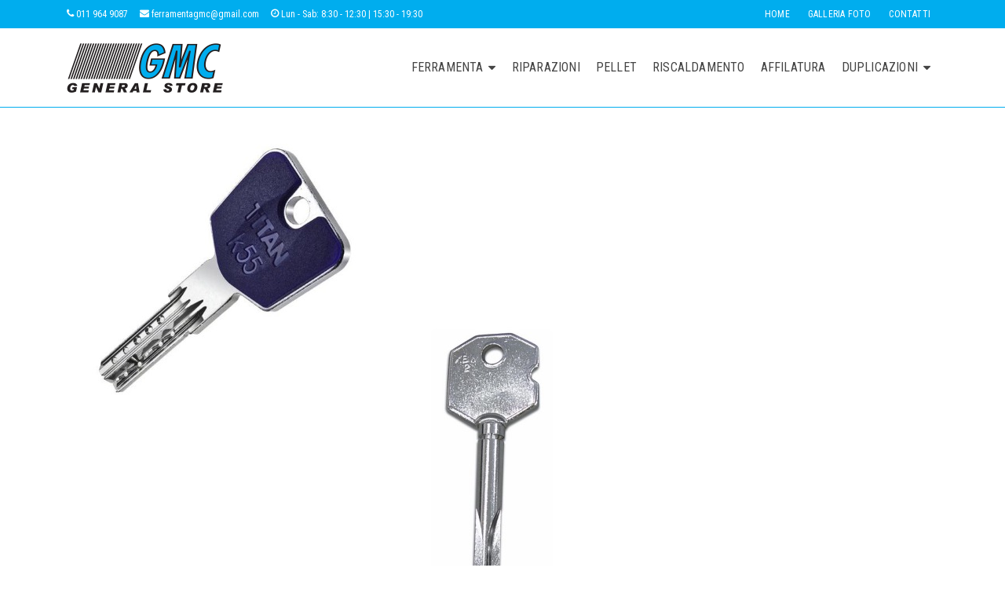

--- FILE ---
content_type: text/html; charset=UTF-8
request_url: https://gmcgeneralstore.com/duplicazioni-val-di-susa/duplicazione-chiavi-val-di-susa/
body_size: 13657
content:
<!DOCTYPE html>
<html class="no-js" lang="it-IT" itemtype="https://schema.org/Blog" itemscope>
<head>
	<meta charset="UTF-8">
	<link rel="profile" href="https://gmpg.org/xfn/11">
	<meta name="viewport" content="width=device-width, initial-scale=1.0">
	<meta http-equiv="X-UA-Compatible" content="IE=edge">
	<script>(function(html){html.className = html.className.replace(/\bno-js\b/,'js')})(document.documentElement);</script>
<meta name='robots' content='index, follow, max-image-preview:large, max-snippet:-1, max-video-preview:-1' />
	<style>img:is([sizes="auto" i], [sizes^="auto," i]) { contain-intrinsic-size: 3000px 1500px }</style>
	
	<!-- This site is optimized with the Yoast SEO plugin v26.3 - https://yoast.com/wordpress/plugins/seo/ -->
	<title>duplicazione chiavi val di susa - GMC General Store</title>
	<link rel="canonical" href="https://gmcgeneralstore.com/duplicazioni-val-di-susa/duplicazione-chiavi-val-di-susa/" />
	<meta property="og:locale" content="it_IT" />
	<meta property="og:type" content="article" />
	<meta property="og:title" content="duplicazione chiavi val di susa - GMC General Store" />
	<meta property="og:url" content="https://gmcgeneralstore.com/duplicazioni-val-di-susa/duplicazione-chiavi-val-di-susa/" />
	<meta property="og:site_name" content="GMC General Store" />
	<meta property="og:image" content="https://gmcgeneralstore.com/duplicazioni-val-di-susa/duplicazione-chiavi-val-di-susa" />
	<meta property="og:image:width" content="700" />
	<meta property="og:image:height" content="700" />
	<meta property="og:image:type" content="image/jpeg" />
	<meta name="twitter:card" content="summary_large_image" />
	<script type="application/ld+json" class="yoast-schema-graph">{"@context":"https://schema.org","@graph":[{"@type":"WebPage","@id":"https://gmcgeneralstore.com/duplicazioni-val-di-susa/duplicazione-chiavi-val-di-susa/","url":"https://gmcgeneralstore.com/duplicazioni-val-di-susa/duplicazione-chiavi-val-di-susa/","name":"duplicazione chiavi val di susa - GMC General Store","isPartOf":{"@id":"https://gmcgeneralstore.com/#website"},"primaryImageOfPage":{"@id":"https://gmcgeneralstore.com/duplicazioni-val-di-susa/duplicazione-chiavi-val-di-susa/#primaryimage"},"image":{"@id":"https://gmcgeneralstore.com/duplicazioni-val-di-susa/duplicazione-chiavi-val-di-susa/#primaryimage"},"thumbnailUrl":"https://gmcgeneralstore.com/wp-content/uploads/2017/06/duplicazione-chiavi-val-di-susa.jpg","datePublished":"2017-07-28T16:20:31+00:00","breadcrumb":{"@id":"https://gmcgeneralstore.com/duplicazioni-val-di-susa/duplicazione-chiavi-val-di-susa/#breadcrumb"},"inLanguage":"it-IT","potentialAction":[{"@type":"ReadAction","target":["https://gmcgeneralstore.com/duplicazioni-val-di-susa/duplicazione-chiavi-val-di-susa/"]}]},{"@type":"ImageObject","inLanguage":"it-IT","@id":"https://gmcgeneralstore.com/duplicazioni-val-di-susa/duplicazione-chiavi-val-di-susa/#primaryimage","url":"https://gmcgeneralstore.com/wp-content/uploads/2017/06/duplicazione-chiavi-val-di-susa.jpg","contentUrl":"https://gmcgeneralstore.com/wp-content/uploads/2017/06/duplicazione-chiavi-val-di-susa.jpg","width":700,"height":700},{"@type":"BreadcrumbList","@id":"https://gmcgeneralstore.com/duplicazioni-val-di-susa/duplicazione-chiavi-val-di-susa/#breadcrumb","itemListElement":[{"@type":"ListItem","position":1,"name":"Home","item":"https://gmcgeneralstore.com/"},{"@type":"ListItem","position":2,"name":"Duplicazioni","item":"https://gmcgeneralstore.com/duplicazioni-val-di-susa/"},{"@type":"ListItem","position":3,"name":"duplicazione chiavi val di susa"}]},{"@type":"WebSite","@id":"https://gmcgeneralstore.com/#website","url":"https://gmcgeneralstore.com/","name":"GMC General Store","description":"","publisher":{"@id":"https://gmcgeneralstore.com/#organization"},"potentialAction":[{"@type":"SearchAction","target":{"@type":"EntryPoint","urlTemplate":"https://gmcgeneralstore.com/?s={search_term_string}"},"query-input":{"@type":"PropertyValueSpecification","valueRequired":true,"valueName":"search_term_string"}}],"inLanguage":"it-IT"},{"@type":"Organization","@id":"https://gmcgeneralstore.com/#organization","name":"GMC General Store","url":"https://gmcgeneralstore.com/","logo":{"@type":"ImageObject","inLanguage":"it-IT","@id":"https://gmcgeneralstore.com/#/schema/logo/image/","url":"https://gmcgeneralstore.com/wp-content/uploads/2017/06/LOGO1.png","contentUrl":"https://gmcgeneralstore.com/wp-content/uploads/2017/06/LOGO1.png","width":200,"height":65,"caption":"GMC General Store"},"image":{"@id":"https://gmcgeneralstore.com/#/schema/logo/image/"}}]}</script>
	<!-- / Yoast SEO plugin. -->


<link rel='dns-prefetch' href='//fonts.googleapis.com' />
<link rel="alternate" type="application/rss+xml" title="GMC General Store &raquo; Feed" href="https://gmcgeneralstore.com/feed/" />
<link rel="alternate" type="application/rss+xml" title="GMC General Store &raquo; Feed dei commenti" href="https://gmcgeneralstore.com/comments/feed/" />
<link rel="alternate" type="application/rss+xml" title="GMC General Store &raquo; duplicazione chiavi val di susa Feed dei commenti" href="https://gmcgeneralstore.com/duplicazioni-val-di-susa/duplicazione-chiavi-val-di-susa/feed/" />
<script type="text/javascript">
/* <![CDATA[ */
window._wpemojiSettings = {"baseUrl":"https:\/\/s.w.org\/images\/core\/emoji\/15.0.3\/72x72\/","ext":".png","svgUrl":"https:\/\/s.w.org\/images\/core\/emoji\/15.0.3\/svg\/","svgExt":".svg","source":{"concatemoji":"https:\/\/gmcgeneralstore.com\/wp-includes\/js\/wp-emoji-release.min.js?ver=6.7.4"}};
/*! This file is auto-generated */
!function(i,n){var o,s,e;function c(e){try{var t={supportTests:e,timestamp:(new Date).valueOf()};sessionStorage.setItem(o,JSON.stringify(t))}catch(e){}}function p(e,t,n){e.clearRect(0,0,e.canvas.width,e.canvas.height),e.fillText(t,0,0);var t=new Uint32Array(e.getImageData(0,0,e.canvas.width,e.canvas.height).data),r=(e.clearRect(0,0,e.canvas.width,e.canvas.height),e.fillText(n,0,0),new Uint32Array(e.getImageData(0,0,e.canvas.width,e.canvas.height).data));return t.every(function(e,t){return e===r[t]})}function u(e,t,n){switch(t){case"flag":return n(e,"\ud83c\udff3\ufe0f\u200d\u26a7\ufe0f","\ud83c\udff3\ufe0f\u200b\u26a7\ufe0f")?!1:!n(e,"\ud83c\uddfa\ud83c\uddf3","\ud83c\uddfa\u200b\ud83c\uddf3")&&!n(e,"\ud83c\udff4\udb40\udc67\udb40\udc62\udb40\udc65\udb40\udc6e\udb40\udc67\udb40\udc7f","\ud83c\udff4\u200b\udb40\udc67\u200b\udb40\udc62\u200b\udb40\udc65\u200b\udb40\udc6e\u200b\udb40\udc67\u200b\udb40\udc7f");case"emoji":return!n(e,"\ud83d\udc26\u200d\u2b1b","\ud83d\udc26\u200b\u2b1b")}return!1}function f(e,t,n){var r="undefined"!=typeof WorkerGlobalScope&&self instanceof WorkerGlobalScope?new OffscreenCanvas(300,150):i.createElement("canvas"),a=r.getContext("2d",{willReadFrequently:!0}),o=(a.textBaseline="top",a.font="600 32px Arial",{});return e.forEach(function(e){o[e]=t(a,e,n)}),o}function t(e){var t=i.createElement("script");t.src=e,t.defer=!0,i.head.appendChild(t)}"undefined"!=typeof Promise&&(o="wpEmojiSettingsSupports",s=["flag","emoji"],n.supports={everything:!0,everythingExceptFlag:!0},e=new Promise(function(e){i.addEventListener("DOMContentLoaded",e,{once:!0})}),new Promise(function(t){var n=function(){try{var e=JSON.parse(sessionStorage.getItem(o));if("object"==typeof e&&"number"==typeof e.timestamp&&(new Date).valueOf()<e.timestamp+604800&&"object"==typeof e.supportTests)return e.supportTests}catch(e){}return null}();if(!n){if("undefined"!=typeof Worker&&"undefined"!=typeof OffscreenCanvas&&"undefined"!=typeof URL&&URL.createObjectURL&&"undefined"!=typeof Blob)try{var e="postMessage("+f.toString()+"("+[JSON.stringify(s),u.toString(),p.toString()].join(",")+"));",r=new Blob([e],{type:"text/javascript"}),a=new Worker(URL.createObjectURL(r),{name:"wpTestEmojiSupports"});return void(a.onmessage=function(e){c(n=e.data),a.terminate(),t(n)})}catch(e){}c(n=f(s,u,p))}t(n)}).then(function(e){for(var t in e)n.supports[t]=e[t],n.supports.everything=n.supports.everything&&n.supports[t],"flag"!==t&&(n.supports.everythingExceptFlag=n.supports.everythingExceptFlag&&n.supports[t]);n.supports.everythingExceptFlag=n.supports.everythingExceptFlag&&!n.supports.flag,n.DOMReady=!1,n.readyCallback=function(){n.DOMReady=!0}}).then(function(){return e}).then(function(){var e;n.supports.everything||(n.readyCallback(),(e=n.source||{}).concatemoji?t(e.concatemoji):e.wpemoji&&e.twemoji&&(t(e.twemoji),t(e.wpemoji)))}))}((window,document),window._wpemojiSettings);
/* ]]> */
</script>
<style id='wp-emoji-styles-inline-css' type='text/css'>

	img.wp-smiley, img.emoji {
		display: inline !important;
		border: none !important;
		box-shadow: none !important;
		height: 1em !important;
		width: 1em !important;
		margin: 0 0.07em !important;
		vertical-align: -0.1em !important;
		background: none !important;
		padding: 0 !important;
	}
</style>
<link rel='stylesheet' id='wp-block-library-css' href='https://gmcgeneralstore.com/wp-includes/css/dist/block-library/style.min.css?ver=6.7.4' type='text/css' media='all' />
<style id='classic-theme-styles-inline-css' type='text/css'>
/*! This file is auto-generated */
.wp-block-button__link{color:#fff;background-color:#32373c;border-radius:9999px;box-shadow:none;text-decoration:none;padding:calc(.667em + 2px) calc(1.333em + 2px);font-size:1.125em}.wp-block-file__button{background:#32373c;color:#fff;text-decoration:none}
</style>
<style id='global-styles-inline-css' type='text/css'>
:root{--wp--preset--aspect-ratio--square: 1;--wp--preset--aspect-ratio--4-3: 4/3;--wp--preset--aspect-ratio--3-4: 3/4;--wp--preset--aspect-ratio--3-2: 3/2;--wp--preset--aspect-ratio--2-3: 2/3;--wp--preset--aspect-ratio--16-9: 16/9;--wp--preset--aspect-ratio--9-16: 9/16;--wp--preset--color--black: #000;--wp--preset--color--cyan-bluish-gray: #abb8c3;--wp--preset--color--white: #fff;--wp--preset--color--pale-pink: #f78da7;--wp--preset--color--vivid-red: #cf2e2e;--wp--preset--color--luminous-vivid-orange: #ff6900;--wp--preset--color--luminous-vivid-amber: #fcb900;--wp--preset--color--light-green-cyan: #7bdcb5;--wp--preset--color--vivid-green-cyan: #00d084;--wp--preset--color--pale-cyan-blue: #8ed1fc;--wp--preset--color--vivid-cyan-blue: #0693e3;--wp--preset--color--vivid-purple: #9b51e0;--wp--preset--color--ascend-primary: #16A085;--wp--preset--color--ascend-primary-light: #2ab499;--wp--preset--color--very-light-gray: #eee;--wp--preset--color--very-dark-gray: #444;--wp--preset--gradient--vivid-cyan-blue-to-vivid-purple: linear-gradient(135deg,rgba(6,147,227,1) 0%,rgb(155,81,224) 100%);--wp--preset--gradient--light-green-cyan-to-vivid-green-cyan: linear-gradient(135deg,rgb(122,220,180) 0%,rgb(0,208,130) 100%);--wp--preset--gradient--luminous-vivid-amber-to-luminous-vivid-orange: linear-gradient(135deg,rgba(252,185,0,1) 0%,rgba(255,105,0,1) 100%);--wp--preset--gradient--luminous-vivid-orange-to-vivid-red: linear-gradient(135deg,rgba(255,105,0,1) 0%,rgb(207,46,46) 100%);--wp--preset--gradient--very-light-gray-to-cyan-bluish-gray: linear-gradient(135deg,rgb(238,238,238) 0%,rgb(169,184,195) 100%);--wp--preset--gradient--cool-to-warm-spectrum: linear-gradient(135deg,rgb(74,234,220) 0%,rgb(151,120,209) 20%,rgb(207,42,186) 40%,rgb(238,44,130) 60%,rgb(251,105,98) 80%,rgb(254,248,76) 100%);--wp--preset--gradient--blush-light-purple: linear-gradient(135deg,rgb(255,206,236) 0%,rgb(152,150,240) 100%);--wp--preset--gradient--blush-bordeaux: linear-gradient(135deg,rgb(254,205,165) 0%,rgb(254,45,45) 50%,rgb(107,0,62) 100%);--wp--preset--gradient--luminous-dusk: linear-gradient(135deg,rgb(255,203,112) 0%,rgb(199,81,192) 50%,rgb(65,88,208) 100%);--wp--preset--gradient--pale-ocean: linear-gradient(135deg,rgb(255,245,203) 0%,rgb(182,227,212) 50%,rgb(51,167,181) 100%);--wp--preset--gradient--electric-grass: linear-gradient(135deg,rgb(202,248,128) 0%,rgb(113,206,126) 100%);--wp--preset--gradient--midnight: linear-gradient(135deg,rgb(2,3,129) 0%,rgb(40,116,252) 100%);--wp--preset--font-size--small: 13px;--wp--preset--font-size--medium: 20px;--wp--preset--font-size--large: 36px;--wp--preset--font-size--x-large: 42px;--wp--preset--spacing--20: 0.44rem;--wp--preset--spacing--30: 0.67rem;--wp--preset--spacing--40: 1rem;--wp--preset--spacing--50: 1.5rem;--wp--preset--spacing--60: 2.25rem;--wp--preset--spacing--70: 3.38rem;--wp--preset--spacing--80: 5.06rem;--wp--preset--shadow--natural: 6px 6px 9px rgba(0, 0, 0, 0.2);--wp--preset--shadow--deep: 12px 12px 50px rgba(0, 0, 0, 0.4);--wp--preset--shadow--sharp: 6px 6px 0px rgba(0, 0, 0, 0.2);--wp--preset--shadow--outlined: 6px 6px 0px -3px rgba(255, 255, 255, 1), 6px 6px rgba(0, 0, 0, 1);--wp--preset--shadow--crisp: 6px 6px 0px rgba(0, 0, 0, 1);}:where(.is-layout-flex){gap: 0.5em;}:where(.is-layout-grid){gap: 0.5em;}body .is-layout-flex{display: flex;}.is-layout-flex{flex-wrap: wrap;align-items: center;}.is-layout-flex > :is(*, div){margin: 0;}body .is-layout-grid{display: grid;}.is-layout-grid > :is(*, div){margin: 0;}:where(.wp-block-columns.is-layout-flex){gap: 2em;}:where(.wp-block-columns.is-layout-grid){gap: 2em;}:where(.wp-block-post-template.is-layout-flex){gap: 1.25em;}:where(.wp-block-post-template.is-layout-grid){gap: 1.25em;}.has-black-color{color: var(--wp--preset--color--black) !important;}.has-cyan-bluish-gray-color{color: var(--wp--preset--color--cyan-bluish-gray) !important;}.has-white-color{color: var(--wp--preset--color--white) !important;}.has-pale-pink-color{color: var(--wp--preset--color--pale-pink) !important;}.has-vivid-red-color{color: var(--wp--preset--color--vivid-red) !important;}.has-luminous-vivid-orange-color{color: var(--wp--preset--color--luminous-vivid-orange) !important;}.has-luminous-vivid-amber-color{color: var(--wp--preset--color--luminous-vivid-amber) !important;}.has-light-green-cyan-color{color: var(--wp--preset--color--light-green-cyan) !important;}.has-vivid-green-cyan-color{color: var(--wp--preset--color--vivid-green-cyan) !important;}.has-pale-cyan-blue-color{color: var(--wp--preset--color--pale-cyan-blue) !important;}.has-vivid-cyan-blue-color{color: var(--wp--preset--color--vivid-cyan-blue) !important;}.has-vivid-purple-color{color: var(--wp--preset--color--vivid-purple) !important;}.has-black-background-color{background-color: var(--wp--preset--color--black) !important;}.has-cyan-bluish-gray-background-color{background-color: var(--wp--preset--color--cyan-bluish-gray) !important;}.has-white-background-color{background-color: var(--wp--preset--color--white) !important;}.has-pale-pink-background-color{background-color: var(--wp--preset--color--pale-pink) !important;}.has-vivid-red-background-color{background-color: var(--wp--preset--color--vivid-red) !important;}.has-luminous-vivid-orange-background-color{background-color: var(--wp--preset--color--luminous-vivid-orange) !important;}.has-luminous-vivid-amber-background-color{background-color: var(--wp--preset--color--luminous-vivid-amber) !important;}.has-light-green-cyan-background-color{background-color: var(--wp--preset--color--light-green-cyan) !important;}.has-vivid-green-cyan-background-color{background-color: var(--wp--preset--color--vivid-green-cyan) !important;}.has-pale-cyan-blue-background-color{background-color: var(--wp--preset--color--pale-cyan-blue) !important;}.has-vivid-cyan-blue-background-color{background-color: var(--wp--preset--color--vivid-cyan-blue) !important;}.has-vivid-purple-background-color{background-color: var(--wp--preset--color--vivid-purple) !important;}.has-black-border-color{border-color: var(--wp--preset--color--black) !important;}.has-cyan-bluish-gray-border-color{border-color: var(--wp--preset--color--cyan-bluish-gray) !important;}.has-white-border-color{border-color: var(--wp--preset--color--white) !important;}.has-pale-pink-border-color{border-color: var(--wp--preset--color--pale-pink) !important;}.has-vivid-red-border-color{border-color: var(--wp--preset--color--vivid-red) !important;}.has-luminous-vivid-orange-border-color{border-color: var(--wp--preset--color--luminous-vivid-orange) !important;}.has-luminous-vivid-amber-border-color{border-color: var(--wp--preset--color--luminous-vivid-amber) !important;}.has-light-green-cyan-border-color{border-color: var(--wp--preset--color--light-green-cyan) !important;}.has-vivid-green-cyan-border-color{border-color: var(--wp--preset--color--vivid-green-cyan) !important;}.has-pale-cyan-blue-border-color{border-color: var(--wp--preset--color--pale-cyan-blue) !important;}.has-vivid-cyan-blue-border-color{border-color: var(--wp--preset--color--vivid-cyan-blue) !important;}.has-vivid-purple-border-color{border-color: var(--wp--preset--color--vivid-purple) !important;}.has-vivid-cyan-blue-to-vivid-purple-gradient-background{background: var(--wp--preset--gradient--vivid-cyan-blue-to-vivid-purple) !important;}.has-light-green-cyan-to-vivid-green-cyan-gradient-background{background: var(--wp--preset--gradient--light-green-cyan-to-vivid-green-cyan) !important;}.has-luminous-vivid-amber-to-luminous-vivid-orange-gradient-background{background: var(--wp--preset--gradient--luminous-vivid-amber-to-luminous-vivid-orange) !important;}.has-luminous-vivid-orange-to-vivid-red-gradient-background{background: var(--wp--preset--gradient--luminous-vivid-orange-to-vivid-red) !important;}.has-very-light-gray-to-cyan-bluish-gray-gradient-background{background: var(--wp--preset--gradient--very-light-gray-to-cyan-bluish-gray) !important;}.has-cool-to-warm-spectrum-gradient-background{background: var(--wp--preset--gradient--cool-to-warm-spectrum) !important;}.has-blush-light-purple-gradient-background{background: var(--wp--preset--gradient--blush-light-purple) !important;}.has-blush-bordeaux-gradient-background{background: var(--wp--preset--gradient--blush-bordeaux) !important;}.has-luminous-dusk-gradient-background{background: var(--wp--preset--gradient--luminous-dusk) !important;}.has-pale-ocean-gradient-background{background: var(--wp--preset--gradient--pale-ocean) !important;}.has-electric-grass-gradient-background{background: var(--wp--preset--gradient--electric-grass) !important;}.has-midnight-gradient-background{background: var(--wp--preset--gradient--midnight) !important;}.has-small-font-size{font-size: var(--wp--preset--font-size--small) !important;}.has-medium-font-size{font-size: var(--wp--preset--font-size--medium) !important;}.has-large-font-size{font-size: var(--wp--preset--font-size--large) !important;}.has-x-large-font-size{font-size: var(--wp--preset--font-size--x-large) !important;}
:where(.wp-block-post-template.is-layout-flex){gap: 1.25em;}:where(.wp-block-post-template.is-layout-grid){gap: 1.25em;}
:where(.wp-block-columns.is-layout-flex){gap: 2em;}:where(.wp-block-columns.is-layout-grid){gap: 2em;}
:root :where(.wp-block-pullquote){font-size: 1.5em;line-height: 1.6;}
</style>
<link rel='stylesheet' id='contact-form-7-css' href='https://gmcgeneralstore.com/wp-content/plugins/contact-form-7/includes/css/styles.css?ver=6.1.3' type='text/css' media='all' />
<link rel='stylesheet' id='sow-cta-main-css' href='https://gmcgeneralstore.com/wp-content/plugins/so-widgets-bundle/widgets/cta/css/style.css?ver=1.70.1' type='text/css' media='all' />
<link rel='stylesheet' id='sow-cta-default-57874ef55d16-css' href='https://gmcgeneralstore.com/wp-content/uploads/siteorigin-widgets/sow-cta-default-57874ef55d16.css?ver=6.7.4' type='text/css' media='all' />
<!--[if lt IE]>
<link rel='stylesheet' id='ascend_ie_fallback-css' href='https://gmcgeneralstore.com/wp-content/themes/ascend/assets/css/ie_fallback.css?ver=1.4.17' type='text/css' media='all' />
<![endif]-->
<link rel='stylesheet' id='ascend_main-css' href='https://gmcgeneralstore.com/wp-content/themes/ascend/assets/css/ascend.css?ver=1.4.17' type='text/css' media='all' />
<link rel='stylesheet' id='redux-google-fonts-ascend-css' href='https://fonts.googleapis.com/css?family=Source+Sans+Pro%3A400%7CRoboto+Condensed%3A300%2C400%2C700%2C300italic%2C400italic%2C700italic&#038;subset=latin&#038;ver=6.7.4' type='text/css' media='all' />
<script type="text/javascript" src="https://gmcgeneralstore.com/wp-includes/js/tinymce/tinymce.min.js?ver=49110-20201110" id="wp-tinymce-root-js"></script>
<script type="text/javascript" src="https://gmcgeneralstore.com/wp-includes/js/tinymce/plugins/compat3x/plugin.min.js?ver=49110-20201110" id="wp-tinymce-js"></script>
<script type="text/javascript" src="https://gmcgeneralstore.com/wp-includes/js/jquery/jquery.min.js?ver=3.7.1" id="jquery-core-js"></script>
<script type="text/javascript" src="https://gmcgeneralstore.com/wp-includes/js/jquery/jquery-migrate.min.js?ver=3.4.1" id="jquery-migrate-js"></script>
<script type="text/javascript" src="https://gmcgeneralstore.com/wp-content/plugins/so-widgets-bundle/widgets/cta/js/cta.min.js?ver=1.70.1" id="sow-cta-main-js"></script>
<!--[if lt IE 9]>
<script type="text/javascript" src="https://gmcgeneralstore.com/wp-content/themes/ascend/assets/js/vendor/html5shiv.min.js?ver=1.4.17" id="ascend-html5shiv-js"></script>
<![endif]-->
<!--[if lt IE 9]>
<script type="text/javascript" src="https://gmcgeneralstore.com/wp-content/themes/ascend/assets/js/vendor/respond.min.js?ver=1.4.17" id="ascend-respond-js"></script>
<![endif]-->
<link rel="https://api.w.org/" href="https://gmcgeneralstore.com/wp-json/" /><link rel="alternate" title="JSON" type="application/json" href="https://gmcgeneralstore.com/wp-json/wp/v2/media/317" /><link rel="EditURI" type="application/rsd+xml" title="RSD" href="https://gmcgeneralstore.com/xmlrpc.php?rsd" />
<meta name="generator" content="WordPress 6.7.4" />
<link rel='shortlink' href='https://gmcgeneralstore.com/?p=317' />
<link rel="alternate" title="oEmbed (JSON)" type="application/json+oembed" href="https://gmcgeneralstore.com/wp-json/oembed/1.0/embed?url=https%3A%2F%2Fgmcgeneralstore.com%2Fduplicazioni-val-di-susa%2Fduplicazione-chiavi-val-di-susa%2F" />
<link rel="alternate" title="oEmbed (XML)" type="text/xml+oembed" href="https://gmcgeneralstore.com/wp-json/oembed/1.0/embed?url=https%3A%2F%2Fgmcgeneralstore.com%2Fduplicazioni-val-di-susa%2Fduplicazione-chiavi-val-di-susa%2F&#038;format=xml" />
<!-- Start cookieyes banner --> <script id="cookieyes" type="text/javascript" src="https://cdn-cookieyes.com/client_data/7d62a7da118026c3ecf6851b/script.js"></script> <!-- End cookieyes banner -->

<!-- Google tag (gtag.js) -->
<script async src="https://www.googletagmanager.com/gtag/js?id=G-7B84L4YD2H"></script>
<script>
  window.dataLayer = window.dataLayer || [];
  function gtag(){dataLayer.push(arguments);}
  gtag('js', new Date());

  gtag('config', 'G-7B84L4YD2H');
</script><script type="text/javascript">var light_error = "The image could not be loaded.", light_of = "%curr% of %total%";</script><style type="text/css" id="kt-custom-css">a, .primary-color, .postlist article .entry-content a.more-link:hover,.widget_price_filter .price_slider_amount .button, .product .product_meta a:hover, .star-rating, .above-footer-widgets a:not(.button):hover, .sidebar a:not(.button):hover, .footerclass a:hover, .posttags a:hover, .tagcloud a:hover, .kt_bc_nomargin #kadbreadcrumbs a:hover, #kadbreadcrumbs a:hover, .wp-pagenavi a:hover, .woocommerce-pagination ul.page-numbers li a:hover, .woocommerce-pagination ul.page-numbers li span:hover, .has-ascend-primary-color {color:#16A085;} .comment-content a:not(.button):hover, .entry-content p a:not(.button):not(.select2-choice):not([data-rel="lightbox"]):hover, .kt_product_toggle_outer .toggle_grid:hover, .kt_product_toggle_outer .toggle_list:hover, .kt_product_toggle_outer .toggle_grid.toggle_active, .kt_product_toggle_outer .toggle_list.toggle_active, .product .product_meta a, .product .woocommerce-tabs .wc-tabs > li.active > a, .product .woocommerce-tabs .wc-tabs > li.active > a:hover, .product .woocommerce-tabs .wc-tabs > li.active > a:focus, #payment ul.wc_payment_methods li.wc_payment_method input[type=radio]:first-child:checked+label, .kt-woo-account-nav .woocommerce-MyAccount-navigation ul li.is-active a, a.added_to_cart, .widget_pages ul li.kt-drop-toggle > .kt-toggle-sub, .widget_categories ul li.kt-drop-toggle > .kt-toggle-sub, .widget_product_categories ul li.kt-drop-toggle > .kt-toggle-sub, .widget_recent_entries ul li a:hover ~ .kt-toggle-sub, .widget_recent_comments ul li a:hover ~ .kt-toggle-sub, .widget_archive ul li a:hover ~ .kt-toggle-sub, .widget_pages ul li a:hover ~ .kt-toggle-sub, .widget_categories ul li a:hover ~ .kt-toggle-sub, .widget_meta ul li a:hover ~ .kt-toggle-sub, .widget_product_categories ul li a:hover ~ .kt-toggle-sub,.kt-tabs.kt-tabs-style2 > li > a:hover, .kt-tabs > li.active > a, .kt-tabs > li.active > a:hover, .kt-tabs > li.active > a:focus, .kt_bc_nomargin #kadbreadcrumbs a:hover, #kadbreadcrumbs a:hover, .footerclass .menu li a:hover, .widget_recent_entries ul li a:hover, .posttags a:hover, .tagcloud a:hover,.widget_recent_comments ul li a:hover, .widget_archive ul li a:hover, .widget_pages ul li a:hover, .widget_categories ul li a:hover, .widget_meta ul li a:hover, .widget_product_categories ul li a:hover, .box-icon-item .icon-container .icon-left-highlight,.box-icon-item .icon-container .icon-right-highlight, .widget_pages ul li.current-cat > a, .widget_categories ul li.current-cat > a, .widget_product_categories ul li.current-cat > a, #payment ul.wc_payment_methods li.wc_payment_method input[type=radio]:first-child:checked + label:before, .wp-pagenavi .current, .wp-pagenavi a:hover, .kt-mobile-header-toggle .header-underscore-icon [class*=kt-icon-], .woocommerce-pagination ul.page-numbers li a.current, .woocommerce-pagination ul.page-numbers li span.current, .woocommerce-pagination ul.page-numbers li a:hover, .woocommerce-pagination ul.page-numbers li span:hover, .widget_layered_nav ul li.chosen a, .widget_layered_nav_filters ul li a, .widget_rating_filter ul li.chosen a, .variations .kad_radio_variations label.selectedValue, .variations .kad_radio_variations label:hover{border-color:#16A085;} .kt-header-extras span.kt-cart-total, .btn, .button, .submit, button, input[type="submit"], .portfolio-loop-image-container .portfolio-hover-item .portfolio-overlay-color, .kt_product_toggle_outer .toggle_grid.toggle_active, .kt_product_toggle_outer .toggle_list.toggle_active, .product .woocommerce-tabs .wc-tabs > li.active > a, .product .woocommerce-tabs .wc-tabs > li.active > a:hover, .product .woocommerce-tabs .wc-tabs > li.active > a:focus, .product .woocommerce-tabs .wc-tabs:before, .woocommerce-error, .woocommerce-info, .woocommerce-message, .woocommerce-noreviews, p.no-comments, .widget_pages ul li ul li.current-cat > a:before, .widget_categories ul li ul li.current-cat > a:before, .widget_product_categories ul li ul li.current-cat > a:before, .widget_pages ul li ul li a:hover:before, .widget_categories ul li ul li a:hover:before, .widget_product_categories ul li ul li a:hover:before, .kadence_recent_posts a.posts_widget_readmore:hover:before, .kt-accordion > .panel h5:after, .kt-tabs:before, .image_menu_overlay, .kadence_social_widget a:hover, .kt-tabs > li.active > a, .kt-tabs > li.active > a:hover, .kt-tabs > li.active > a:focus, .widget_pages ul li.current-cat > .count, .widget_categories ul li.current-cat > .count, .widget_product_categories ul li.current-cat > .count, .widget_recent_entries ul li a:hover ~ .count, .widget_recent_comments ul li a:hover ~ .count, .widget_archive ul li a:hover ~ .count, .widget_pages ul li a:hover ~ .count, .widget_categories ul li a:hover ~ .count, .widget_meta ul li a:hover ~ .count, .widget_product_categories ul li a:hover ~ .count, #payment ul.wc_payment_methods li.wc_payment_method input[type=radio]:first-child:checked + label:before, .select2-results .select2-highlighted, .wp-pagenavi .current, .kt-header-extras span.kt-cart-total, .kt-mobile-header-toggle span.kt-cart-total, .woocommerce-pagination ul.page-numbers li a.current, .woocommerce-pagination ul.page-numbers li span.current,.widget_price_filter .ui-slider .ui-slider-handle, .widget_layered_nav ul li.chosen span.count, .widget_layered_nav_filters ul li span.count, .variations .kad_radio_variations label.selectedValue, .box-icon-item .menu-icon-read-more .read-more-highlight, p.demo_store, .has-ascend-primary-background-color {background:#16A085;}@media (max-width: 767px){.filter-set li a.selected {background:#16A085;}} .has-ascend-primary-light-color {color:#2ab499} .has-ascend-primary-light-background-color{ background-color: #2ab499}.kad-header-height {height:100px;}.kad-topbar-height {min-height:36px;}.kad-mobile-header-height {height:60px;}.headerclass, .mobile-headerclass, .kad-fixed-vertical-background-area{background: rgba(255, 255, 255, 1);}.titleclass .entry-title{font-size:70px;}@media (max-width: 768px) {.titleclass .entry-title{font-size:30px;}}.titleclass .subtitle{font-size:40px;}@media (max-width: 768px) {.titleclass .subtitle{font-size:20px;}}.titleclass .page-header  {height:140px;}@media (max-width: 768px) {.titleclass .page-header {height:90px;}}.product_item .product_archive_title {min-height:20px;}.second-navclass .sf-menu>li:after {background:#fff;}.pop-modal-body .kt-woo-account-nav .kad-customer-name h5, .pop-modal-body .kt-woo-account-nav a, .pop-modal-body ul.product_list_widget li a:not(.remove), .pop-modal-body ul.product_list_widget {color:#fff;} .kt-mobile-menu form.search-form input[type="search"]::-webkit-input-placeholder {color:#fff;}.kt-mobile-menu form.search-form input[type="search"]:-ms-input-placeholder {color:#fff;}.kt-mobile-menu form.search-form input[type="search"]::-moz-placeholder {color:#fff;}.kt-header-extras .kadence_social_widget a, .mobile-header-container .kt-mobile-header-toggle button {color:#444;} button.mobile-navigation-toggle .kt-mnt span {background:#444;} .kt-header-extras .kadence_social_widget a:hover{color:#fff;}.page-header {text-align:center;}.kt-header-extras #kad-head-cart-popup ul a:not(.remove), .kt-header-extras #kad-head-cart-popup .woocommerce-mini-cart__empty-message, .kt-header-extras #kad-head-cart-popup ul .quantity, .kt-header-extras #kad-head-cart-popup ul li.empty, .kad-header-menu-inner .kt-header-extras .kt-woo-account-nav h5, .kad-relative-vertical-content .kt-header-extras .kt-woo-account-nav h5 {color:#444;}.titleclass .entry-title, .titleclass h1 {text-transform:uppercase;}.titleclass .subtitle {text-transform:uppercase;}</style><style type="text/css" id="custom-background-css">
body.custom-background { background-color: #ffffff; }
</style>
	<meta name="generator" content="Powered by Slider Revolution 6.7.23 - responsive, Mobile-Friendly Slider Plugin for WordPress with comfortable drag and drop interface." />
<link rel="icon" href="https://gmcgeneralstore.com/wp-content/uploads/2017/09/cropped-icon-32x32.png" sizes="32x32" />
<link rel="icon" href="https://gmcgeneralstore.com/wp-content/uploads/2017/09/cropped-icon-192x192.png" sizes="192x192" />
<link rel="apple-touch-icon" href="https://gmcgeneralstore.com/wp-content/uploads/2017/09/cropped-icon-180x180.png" />
<meta name="msapplication-TileImage" content="https://gmcgeneralstore.com/wp-content/uploads/2017/09/cropped-icon-270x270.png" />
<script>function setREVStartSize(e){
			//window.requestAnimationFrame(function() {
				window.RSIW = window.RSIW===undefined ? window.innerWidth : window.RSIW;
				window.RSIH = window.RSIH===undefined ? window.innerHeight : window.RSIH;
				try {
					var pw = document.getElementById(e.c).parentNode.offsetWidth,
						newh;
					pw = pw===0 || isNaN(pw) || (e.l=="fullwidth" || e.layout=="fullwidth") ? window.RSIW : pw;
					e.tabw = e.tabw===undefined ? 0 : parseInt(e.tabw);
					e.thumbw = e.thumbw===undefined ? 0 : parseInt(e.thumbw);
					e.tabh = e.tabh===undefined ? 0 : parseInt(e.tabh);
					e.thumbh = e.thumbh===undefined ? 0 : parseInt(e.thumbh);
					e.tabhide = e.tabhide===undefined ? 0 : parseInt(e.tabhide);
					e.thumbhide = e.thumbhide===undefined ? 0 : parseInt(e.thumbhide);
					e.mh = e.mh===undefined || e.mh=="" || e.mh==="auto" ? 0 : parseInt(e.mh,0);
					if(e.layout==="fullscreen" || e.l==="fullscreen")
						newh = Math.max(e.mh,window.RSIH);
					else{
						e.gw = Array.isArray(e.gw) ? e.gw : [e.gw];
						for (var i in e.rl) if (e.gw[i]===undefined || e.gw[i]===0) e.gw[i] = e.gw[i-1];
						e.gh = e.el===undefined || e.el==="" || (Array.isArray(e.el) && e.el.length==0)? e.gh : e.el;
						e.gh = Array.isArray(e.gh) ? e.gh : [e.gh];
						for (var i in e.rl) if (e.gh[i]===undefined || e.gh[i]===0) e.gh[i] = e.gh[i-1];
											
						var nl = new Array(e.rl.length),
							ix = 0,
							sl;
						e.tabw = e.tabhide>=pw ? 0 : e.tabw;
						e.thumbw = e.thumbhide>=pw ? 0 : e.thumbw;
						e.tabh = e.tabhide>=pw ? 0 : e.tabh;
						e.thumbh = e.thumbhide>=pw ? 0 : e.thumbh;
						for (var i in e.rl) nl[i] = e.rl[i]<window.RSIW ? 0 : e.rl[i];
						sl = nl[0];
						for (var i in nl) if (sl>nl[i] && nl[i]>0) { sl = nl[i]; ix=i;}
						var m = pw>(e.gw[ix]+e.tabw+e.thumbw) ? 1 : (pw-(e.tabw+e.thumbw)) / (e.gw[ix]);
						newh =  (e.gh[ix] * m) + (e.tabh + e.thumbh);
					}
					var el = document.getElementById(e.c);
					if (el!==null && el) el.style.height = newh+"px";
					el = document.getElementById(e.c+"_wrapper");
					if (el!==null && el) {
						el.style.height = newh+"px";
						el.style.display = "block";
					}
				} catch(e){
					console.log("Failure at Presize of Slider:" + e)
				}
			//});
		  };</script>
		<style type="text/css" id="wp-custom-css">
			/* STILIZZA BANNER CONSENSO COOKIE */
.cky-consent-container {z-index: 999999999 !important;}

/* STILIZZA PULSANTE IMPOSTAZIONI COOKIES IN COOKIE POLICY */

    a.cky-banner-element {
        padding: 8px 30px;
        background: #F8F9FA;
        color: #444444;
        border: 1px solid #DEE2E6;
        box-sizing: border-box;
        border-radius: 2px;
        cursor: pointer;
}
.kad-header-menu-outer.headerclass {
  border-bottom-width: 1px;
  border-bottom-style: solid;
  border-bottom-color: #00adee;
}

#containerfooter.footerclass .wpcf7-form-control.wpcf7-text.wpcf7-email.wpcf7-validates-as-required.wpcf7-validates-as-email {
  background-color: #fff;
}

.comment-content a:not(.button),
.entry-content p a:not(.button):not(.select2-choice):not([data-rel=lightbox]) {
  border-bottom: none;
}

.container.mobile-header-container.kad-mobile-header-height {
  border-bottom-width: 1px;
  border-bottom-style: solid;
  border-bottom-color: #00adee;
}

.col-md-4.footercol1 {
  margin-top: 5px;
  margin-bottom: 20px;
}

.col-md-4.footercol2 {
  margin-top: 5px;
  margin-bottom: 20px;
}

.col-md-4.footercol3 {
  margin-top: 5px;
  margin-bottom: 20px;
}

.cc_container {
  color: #000;
}

a {
  color: #00ADEE;
}		</style>
		<style type="text/css" title="dynamic-css" class="options-output">.topbarclass{font-size:12px;}.titleclass{background-color:#444;}.titleclass h1{color:#ffffff;}.titleclass .subtitle{color:#ffffff;}.product_item .product_archive_title{font-family:"Source Sans Pro";text-transform:none;line-height:20px;letter-spacing:1.2;font-weight:normal;font-style:600;color:#444444;font-size:15px;}.kad-topbar-flex-item, .kad-topbar-flex-item a, .kad-topbar-flex-item .kadence_social_widget a, .topbarclass .kt-woo-account-nav .kad-customer-name h5, .topbarclass .kt-mini-cart-refreash .total{color:#ffffff;}.kad-topbar-flex-item a:hover{color:#ffffff;}.footerclass a, .footerclass, .footerclass h4, .footerclass h3, .footerclass h5{color:#ffffff;}.footerclass a:hover{color:#ffffff;}.footerclass .menu li a:hover{border-color:#ffffff;}.contentclass, .above-footer-widgets .widget-title span, .footer-widget-title span, .kt-title span, .sidebar .widget-title span{background-color:#ffffff;}.topbarclass, .topbarclass .sf-menu ul {background-color:#00adee;}.footerclass, .footerclass .footer-widget-title span, body.body-style-bubbled .footerclass .footer-widget-title span{background-color:#00adee;}.footerbase{background-color:#231f20;}h1, .h1class{font-family:"Roboto Condensed";line-height:40px;letter-spacing:1.2px;font-weight:700;font-style:italic;color:#444444;font-size:40px;}h2, .h2class{font-family:"Roboto Condensed";line-height:40px;letter-spacing:1.2px;font-weight:400;font-style:normal;color:#444444;font-size:32px;}h3{font-family:"Roboto Condensed";line-height:40px;letter-spacing:1.2px;font-weight:400;font-style:normal;color:#444444;font-size:28px;}h4{font-family:"Source Sans Pro";line-height:40px;letter-spacing:1.2px;font-weight:400;font-style:normal;color:#555555;font-size:24px;}h5{font-family:"Roboto Condensed";line-height:24px;letter-spacing:1.2px;font-weight:400;font-style:normal;color:#555555;font-size:18px;}.titleclass .subtitle{font-family:"Roboto Condensed";letter-spacing:1.2px;font-weight:400;font-style:normal;}body{font-family:"Roboto Condensed";line-height:24px;letter-spacing:0px;font-weight:400;font-style:normal;color:#444;font-size:16px;}.nav-main ul.sf-menu > li > a, .kad-header-menu-inner .kt-header-extras ul.sf-menu > li > a, .kad-header-menu-inner .kt-header-extras .kt-extras-label [class*="kt-icon-"], .kt-header-extras .sf-vertical > li > a{font-family:"Roboto Condensed";line-height:24px;letter-spacing:.2px;font-weight:400;font-style:normal;color:#444;font-size:16px;}.nav-main ul.sf-menu > li > a:hover, .nav-main ul.sf-menu > li.sfHover > a, .nav-main ul.sf-menu > li.current-menu-item > a, .kt-header-extras .sf-vertical > li > a:hover{color:#00adee;}.second-navclass .sf-menu > li > a{font-family:"Source Sans Pro";line-height:24px;letter-spacing:.2px;font-weight:400;font-style:normal;color:#fff;font-size:18px;}.nav-main ul.sf-menu ul a, .second-navclass ul.sf-menu ul a, .kad-header-menu-inner .kt-header-extras .kt-woo-account-nav a, .kad-relative-vertical-content .kt-header-extras .kt-woo-account-nav a{line-height:24px;letter-spacing:.2px;color:#444;font-size:16px;}.nav-main ul.sf-menu ul a:hover, .nav-main ul.sf-menu > li:not(.kt-lgmenu) ul li.sfHover > a, .nav-main ul.sf-menu ul li.current-menu-item > a, .second-navclass ul.sf-menu ul a:hover, .second-navclass ul.sf-menu li:not(.kt-lgmenu) ul li.sfHover > a, .second-navclass ul.sf-menu ul li.current-menu-item > a, .kad-header-menu-inner .kt-header-extras .kt-woo-account-nav a:hover, body.woocommerce-account .kad-header-menu-inner .kt-header-extras .kt-woo-account-nav li.is-active a, .kad-relative-vertical-content  .kt-header-extras .kt-woo-account-nav a:hover, body.woocommerce-account .kad-relative-vertical-content  .kt-header-extras .kt-woo-account-nav li.is-active a{color:#000000;}.kad-mobile-nav li a, .kad-mobile-nav li,.kt-mobile-menu form.search-form input[type="search"].search-field, .kt-mobile-menu form.search-form .search-submit,.mfp-slide #kt-mobile-account, .mfp-slide #kt-mobile-cart{font-family:"Source Sans Pro";line-height:20px;letter-spacing:.2px;font-weight:400;font-style:normal;color:#fff;font-size:16px;}</style></head>
<body class="attachment attachment-template-default attachmentid-317 attachment-jpeg custom-background wp-custom-logo kad-header-position-above kt-showsub-indicator  body-style-normal none-trans-header">
		<div id="wrapper" class="container">
	<header id="kad-header-menu" class="headerclass-outer kt-header-position-above kt-header-layout-standard clearfix" data-sticky="header" data-reappear="300" data-shrink="1" data-start-height="100" data-shrink-height="74">
	<div class="outside-top-headerclass">
	<div class="kad-header-topbar-primary-outer">
 	<div id="topbar" class="topbarclass">
    <div class="container kad-topbar-height topbar-flex">
    	<div class="kt-topbar-left">
	    		<div class="kad-topbar-flex-item kad-topbar-widget-area kad-topbar-item-left">
	<div id="custom_html-3" class="widget_text widget-1 widget-first kt-below-lg-widget-area widget_custom_html"><div class="widget_text widget-inner"><div class="textwidget custom-html-widget"><a href="tel:0119649087" style="color: #fff;"><i class="kt-icon-phone" style="font-size: 12px;"></i> 011 964 9087</a>     <a href="mailto:ferramentagmc@gmail.com" style="color: #fff;"><i class="kt-icon-envelope"></i> ferramentagmc@gmail.com</a>     <i class="kt-icon-clock-o"></i> Lun - Sab: 8:30 - 12:30 | 15:30 - 19:30</div></div></div>	</div>
		    </div>
	    <div class="kt-topbar-right">
		            	<div class="kad-topbar-flex-item kad-topbar-menu kad-topbar-item-right">
             	<ul id="menu-menuprincipale" class="sf-menu sf-menu-normal"><li class="menu-item menu-item-type-custom menu-item-object-custom menu-item-home menu-item-76"><a href="http://gmcgeneralstore.com">Home</a></li>
<li class="menu-item menu-item-type-custom menu-item-object-custom menu-item-162"><a href="/galleria-fotografica">Galleria Foto</a></li>
<li class="menu-item menu-item-type-post_type menu-item-object-page menu-item-75"><a href="https://gmcgeneralstore.com/contatti/">Contatti</a></li>
</ul>            </div>
   		    </div>
    </div> <!-- Close Container -->
</div>	<div class="outside-headerclass">
		<div class="kad-header-menu-outer headerclass">
		    <div class="kad-header-menu-inner container">
		    				        <div class="kad-header-flex kad-header-height">
			        	<div class="kad-left-header kt-header-flex-item">
			        		<div id="logo" class="logocase kad-header-height"><a class="brand logofont" href="https://gmcgeneralstore.com"><img src="https://gmcgeneralstore.com/wp-content/uploads/2017/06/LOGO1.png" width="200" height="65" srcset="https://gmcgeneralstore.com/wp-content/uploads/2017/06/LOGO1.png 200w, https://gmcgeneralstore.com/wp-content/uploads/2017/06/LOGO1-100x33.png 100w" sizes="(max-width: 200px) 100vw, 200px" class="ascend-logo" style="max-height:65px" alt="GMC General Store"></a></div>			           	</div> <!-- Close left header-->
			            <div class="kad-center-header kt-header-flex-item">
			            		        <nav class="nav-main clearfix">
	            <ul id="menu-categorie" class="sf-menu sf-menu-normal"><li class="menu-item menu-item-type-post_type menu-item-object-page menu-item-has-children menu-item-105 sf-dropdown"><a href="https://gmcgeneralstore.com/ferramenta-sant-antonino-di-susa/">Ferramenta</a>
<ul class="sub-menu sf-dropdown-menu dropdown">
	<li class="menu-item menu-item-type-post_type menu-item-object-page menu-item-100"><a href="https://gmcgeneralstore.com/materiale-elettrico/">Materiale Elettrico</a></li>
	<li class="menu-item menu-item-type-post_type menu-item-object-page menu-item-98"><a href="https://gmcgeneralstore.com/idraulica/">Idraulica</a></li>
	<li class="menu-item menu-item-type-post_type menu-item-object-page menu-item-101"><a href="https://gmcgeneralstore.com/giardinaggio/">Giardinaggio</a></li>
	<li class="menu-item menu-item-type-post_type menu-item-object-page menu-item-108"><a href="https://gmcgeneralstore.com/vernici/">Vernici</a></li>
</ul>
</li>
<li class="menu-item menu-item-type-post_type menu-item-object-page menu-item-102"><a href="https://gmcgeneralstore.com/riparazioni-elettroutensili-val-di-susa/">Riparazioni</a></li>
<li class="menu-item menu-item-type-post_type menu-item-object-page menu-item-167"><a href="https://gmcgeneralstore.com/pellet-val-di-susa/">Pellet</a></li>
<li class="menu-item menu-item-type-post_type menu-item-object-page menu-item-99"><a href="https://gmcgeneralstore.com/riscaldamento/">Riscaldamento</a></li>
<li class="menu-item menu-item-type-post_type menu-item-object-page menu-item-103"><a href="https://gmcgeneralstore.com/affilatura-lame-val-di-susa/">Affilatura</a></li>
<li class="menu-item menu-item-type-post_type menu-item-object-page menu-item-has-children menu-item-104 sf-dropdown"><a href="https://gmcgeneralstore.com/duplicazioni-val-di-susa/">Duplicazioni</a>
<ul class="sub-menu sf-dropdown-menu dropdown">
	<li class="menu-item menu-item-type-post_type menu-item-object-page menu-item-173"><a href="https://gmcgeneralstore.com/duplicazioni-chiavi-val-di-susa/">Duplicazioni Chiavi</a></li>
	<li class="menu-item menu-item-type-post_type menu-item-object-page menu-item-172"><a href="https://gmcgeneralstore.com/duplicazioni-telecomandi-val-di-susa/">Duplicazioni Telecomandi</a></li>
</ul>
</li>
</ul>	        </nav>
        			            </div>  <!-- Close center header-->
			            <div class="kad-right-header kt-header-flex-item">
			            		<div class="kt-header-extras clearfix">
		<ul class="sf-menu sf-menu-normal ">
			    </ul>
	</div>
    					    </div>  <!-- Close right header-->
			        </div>  <!-- Close container--> 
	        		   		</div> <!-- close header innner -->
		</div>
		</div>
	</div>
	</div>
    </header><div id="kad-mobile-banner" class="banner mobile-headerclass" data-mobile-header-sticky="1">
  <div class="container mobile-header-container kad-mobile-header-height">
        <div id="mobile-logo" class="logocase kad-mobile-header-height kad-mobile-logo-left"><a class="brand logofont" href="https://gmcgeneralstore.com"><img src="https://gmcgeneralstore.com/wp-content/uploads/2017/06/LOGO-mobile.png" width="153" height="50" srcset="https://gmcgeneralstore.com/wp-content/uploads/2017/06/LOGO-mobile.png 153w, https://gmcgeneralstore.com/wp-content/uploads/2017/06/LOGO-mobile-150x50.png 150w" sizes="(max-width: 153px) 100vw, 153px" class="ascend-mobile-logo" alt="GMC General Store" ></a></div>        	<div class="kad-mobile-menu-flex-item kad-mobile-header-height kt-mobile-header-toggle kad-mobile-menu-right">
             	<button class="mobile-navigation-toggle kt-sldr-pop-modal" rel="nofollow" data-mfp-src="#kt-mobile-menu" data-pop-sldr-direction="right" data-pop-sldr-class="sldr-menu-animi">
             		<span class="kt-mnt">
	                	<span></span>
						<span></span>
						<span></span>
					</span>
              	</button>
            </div>
   	    </div> <!-- Close Container -->
</div>
	<div id="inner-wrap" class="wrap clearfix contentclass hfeed" role="document">
			<div id="content" class="container clearfix">
    		<div class="row single-attachment">
    			<div class="main col-md-12 kt-nosidebar clearfix " role="main">
			    	        
        <article class="post-317 attachment type-attachment status-inherit hentry">
            <img width="700" height="700" src="https://gmcgeneralstore.com/wp-content/uploads/2017/06/duplicazione-chiavi-val-di-susa.jpg" class="attachment-full size-full" alt="" decoding="async" fetchpriority="high" srcset="https://gmcgeneralstore.com/wp-content/uploads/2017/06/duplicazione-chiavi-val-di-susa.jpg 700w, https://gmcgeneralstore.com/wp-content/uploads/2017/06/duplicazione-chiavi-val-di-susa-150x150.jpg 150w, https://gmcgeneralstore.com/wp-content/uploads/2017/06/duplicazione-chiavi-val-di-susa-300x300.jpg 300w, https://gmcgeneralstore.com/wp-content/uploads/2017/06/duplicazione-chiavi-val-di-susa-600x600.jpg 600w" sizes="(max-width: 700px) 100vw, 700px" />    		<header>
	    		<h1 class="entry-title">duplicazione chiavi val di susa</h1>    		</header>
    		<div class="entry-content clearfix">
      			     		</div>
   			<footer class="single-footer">
    			    		</footer>
  		</article>
  		<div id="comments" class="comments-area">

  
  
  	<div id="respond" class="comment-respond">
		<h4 id="reply-title" class="comment-reply-title kt-title"><span>Lascia un commento <small><a rel="nofollow" id="cancel-comment-reply-link" href="/duplicazioni-val-di-susa/duplicazione-chiavi-val-di-susa/#respond" style="display:none;">Annulla risposta</a></small></span></h4><form action="https://gmcgeneralstore.com/wp-comments-post.php" method="post" id="commentform" class="comment-form" novalidate><p class="comment-notes"><span id="email-notes">Il tuo indirizzo email non sarà pubblicato.</span> <span class="required-field-message">I campi obbligatori sono contrassegnati <span class="required">*</span></span></p><p class="comment-form-comment"><label for="comment">Commento <span class="required">*</span></label> <textarea id="comment" name="comment" cols="45" rows="8" maxlength="65525" required></textarea></p><p class="comment-form-author"><label for="author">Nome <span class="required">*</span></label> <input id="author" name="author" type="text" value="" size="30" maxlength="245" autocomplete="name" required /></p>
<p class="comment-form-email"><label for="email">Email <span class="required">*</span></label> <input id="email" name="email" type="email" value="" size="30" maxlength="100" aria-describedby="email-notes" autocomplete="email" required /></p>
<p class="comment-form-url"><label for="url">Sito web</label> <input id="url" name="url" type="url" value="" size="30" maxlength="200" autocomplete="url" /></p>
<p class="comment-form-cookies-consent"><input id="wp-comment-cookies-consent" name="wp-comment-cookies-consent" type="checkbox" value="yes" /> <label for="wp-comment-cookies-consent">Salva il mio nome, email e sito web in questo browser per la prossima volta che commento.</label></p>
<p class="form-submit"><input name="submit" type="submit" id="submit" class="submit" value="Invia commento" /> <input type='hidden' name='comment_post_ID' value='317' id='comment_post_ID' />
<input type='hidden' name='comment_parent' id='comment_parent' value='0' />
</p></form>	</div><!-- #respond -->
	
</div><!-- .comments-area -->
				</div>

				    		</div><!-- /.row-->
    	</div><!-- /.content -->
    				</div><!-- /.wrap -->
			<footer id="containerfooter" class="footerclass">
  <div class="container">
  	<div class="row">
  		 
					<div class="col-md-4 footercol1">
					<div class="widget-1 widget-first footer-widget widget"><aside id="text-4" class="widget_text"><div class="footer-widget-title"><span>Newsletter</span></div>			<div class="textwidget"><p>
<div class="wpcf7 no-js" id="wpcf7-f12-o1" lang="it-IT" dir="ltr" data-wpcf7-id="12">
<div class="screen-reader-response"><p role="status" aria-live="polite" aria-atomic="true"></p> <ul></ul></div>
<form action="/duplicazioni-val-di-susa/duplicazione-chiavi-val-di-susa/#wpcf7-f12-o1" method="post" class="wpcf7-form init" aria-label="Modulo di contatto" novalidate="novalidate" data-status="init">
<fieldset class="hidden-fields-container"><input type="hidden" name="_wpcf7" value="12" /><input type="hidden" name="_wpcf7_version" value="6.1.3" /><input type="hidden" name="_wpcf7_locale" value="it_IT" /><input type="hidden" name="_wpcf7_unit_tag" value="wpcf7-f12-o1" /><input type="hidden" name="_wpcf7_container_post" value="0" /><input type="hidden" name="_wpcf7_posted_data_hash" value="" />
</fieldset>
<p><label>Vuoi essere sempre informato su tutte le nostre novità, sconti e promozioni? Iscriviti alla Newsletter! Riceverai una email ogni volta che avremo novità per te.<br />
</label>
</p>
<div style="height: 10px;">
	<p>&nbsp;
	</p>
</div>
<p><span class="wpcf7-form-control-wrap" data-name="accettazione"><span class="wpcf7-form-control wpcf7-acceptance"><span class="wpcf7-list-item"><label><input type="checkbox" name="accettazione" value="1" aria-invalid="false" /><span class="wpcf7-list-item-label">Accetto</span></label></span></span></span> l' <a href="/privacy-policy" target="_blank">informativa sulla privacy</a>.
</p>
<div style="height: 10px;">
	<p>&nbsp;
	</p>
</div>
<p><span class="wpcf7-form-control-wrap" data-name="your-email"><input size="40" maxlength="400" class="wpcf7-form-control wpcf7-email wpcf7-validates-as-required wpcf7-text wpcf7-validates-as-email" aria-required="true" aria-invalid="false" placeholder="inserisci la tua email" value="" type="email" name="your-email" /></span>
</p>
<div style="height: 10px;">
	<p>&nbsp;
	</p>
</div>
<p><input class="wpcf7-form-control wpcf7-submit has-spinner" type="submit" value="ISCRIVIMI GRATIS" />
</p><div class="wpcf7-response-output" aria-hidden="true"></div>
</form>
</div>
<br />
<a href="/privacy-policy" target="_blank">Privacy Policy</a> | <a href="/cookie-policy/" target="_blank">Cookie Policy</a></p>
</div>
		</aside></div>					</div> 
            					 
					<div class="col-md-4 footercol2">
					<div class="widget-1 widget-first footer-widget widget"><aside id="nav_menu-2" class="widget_nav_menu"><div class="footer-widget-title"><span>Prodotti</span></div><ul id="menu-footerservice" class="menu"><li class="menu-item menu-item-type-post_type menu-item-object-page menu-item-115"><a href="https://gmcgeneralstore.com/ferramenta-sant-antonino-di-susa/">Ferramenta</a></li>
<li class="menu-item menu-item-type-post_type menu-item-object-page menu-item-109"><a href="https://gmcgeneralstore.com/vernici/">Vernici</a></li>
<li class="menu-item menu-item-type-post_type menu-item-object-page menu-item-110"><a href="https://gmcgeneralstore.com/idraulica/">Idraulica</a></li>
<li class="menu-item menu-item-type-post_type menu-item-object-page menu-item-111"><a href="https://gmcgeneralstore.com/riscaldamento/">Riscaldamento</a></li>
<li class="menu-item menu-item-type-post_type menu-item-object-page menu-item-112"><a href="https://gmcgeneralstore.com/riparazioni-elettroutensili-val-di-susa/">Riparazioni</a></li>
<li class="menu-item menu-item-type-post_type menu-item-object-page menu-item-113"><a href="https://gmcgeneralstore.com/affilatura-lame-val-di-susa/">Affilatura</a></li>
<li class="menu-item menu-item-type-post_type menu-item-object-page menu-item-114"><a href="https://gmcgeneralstore.com/duplicazioni-val-di-susa/">Duplicazioni</a></li>
</ul></aside></div>					</div> 
		        		         
					<div class="col-md-4 footercol3">
					<div class="widget-1 widget-first footer-widget widget"><aside id="sow-cta-2" class="widget_sow-cta"><div
			
			class="so-widget-sow-cta so-widget-sow-cta-default-8833fde0f194"
			
		><div
	class="sow-cta-base"
	>
	
	<div class="sow-cta-wrapper">

		<div class="sow-cta-text">
							<h4 class="sow-cta-title">
					HAI BISOGNO DI INFO SUI NOSTRI PRODOTTI?				</h4>
			
							<h4 class="sow-cta-subtitle">
					Contattaci subito! Risponderemo a ogni tua richiesta.				</h4>
					</div>

		<div
			
			class="so-widget-sow-button so-widget-sow-button-flat-ee4e7f7f7a84"
			
		><div class="ow-button-base ow-button-align-center"
>
			<a
					href="https://gmcgeneralstore.com/contatti/"
					class="sowb-button ow-icon-placement-left ow-button-hover" 	>
		<span>
			
			CONTATTACI		</span>
			</a>
	</div>
</div>
	</div>

	</div>
</div></aside></div>					</div> 
	            	                 </div> <!-- Row -->
        </div>
        <div class="footerbase">
        	<div class="container">
        		<div class="footercredits clearfix">
    		
		    				        	<p>
		        		&copy; 2025 GMC General Store - Realizzato da <a href="http://malonewebdesign.com">Malone Web Design</a>		        	</p>

    			</div><!-- credits -->
    		</div><!-- container -->
    </div><!-- footerbase -->
</footer>
		</div><!--Wrapper-->
		
		<script>
			window.RS_MODULES = window.RS_MODULES || {};
			window.RS_MODULES.modules = window.RS_MODULES.modules || {};
			window.RS_MODULES.waiting = window.RS_MODULES.waiting || [];
			window.RS_MODULES.defered = true;
			window.RS_MODULES.moduleWaiting = window.RS_MODULES.moduleWaiting || {};
			window.RS_MODULES.type = 'compiled';
		</script>
		<link rel='stylesheet' id='sow-cta-default-8833fde0f194-css' href='https://gmcgeneralstore.com/wp-content/uploads/siteorigin-widgets/sow-cta-default-8833fde0f194.css?ver=6.7.4' type='text/css' media='all' />
<link rel='stylesheet' id='sow-button-flat-ee4e7f7f7a84-css' href='https://gmcgeneralstore.com/wp-content/uploads/siteorigin-widgets/sow-button-flat-ee4e7f7f7a84.css?ver=6.7.4' type='text/css' media='all' />
<link rel='stylesheet' id='sow-button-base-css' href='https://gmcgeneralstore.com/wp-content/plugins/so-widgets-bundle/widgets/button/css/style.css?ver=1.70.1' type='text/css' media='all' />
<link rel='stylesheet' id='rs-plugin-settings-css' href='//gmcgeneralstore.com/wp-content/plugins/revslider/sr6/assets/css/rs6.css?ver=6.7.23' type='text/css' media='all' />
<style id='rs-plugin-settings-inline-css' type='text/css'>
#rs-demo-id {}
</style>
<script type="text/javascript" src="https://gmcgeneralstore.com/wp-includes/js/dist/hooks.min.js?ver=4d63a3d491d11ffd8ac6" id="wp-hooks-js"></script>
<script type="text/javascript" src="https://gmcgeneralstore.com/wp-includes/js/dist/i18n.min.js?ver=5e580eb46a90c2b997e6" id="wp-i18n-js"></script>
<script type="text/javascript" id="wp-i18n-js-after">
/* <![CDATA[ */
wp.i18n.setLocaleData( { 'text direction\u0004ltr': [ 'ltr' ] } );
/* ]]> */
</script>
<script type="text/javascript" src="https://gmcgeneralstore.com/wp-content/plugins/contact-form-7/includes/swv/js/index.js?ver=6.1.3" id="swv-js"></script>
<script type="text/javascript" id="contact-form-7-js-translations">
/* <![CDATA[ */
( function( domain, translations ) {
	var localeData = translations.locale_data[ domain ] || translations.locale_data.messages;
	localeData[""].domain = domain;
	wp.i18n.setLocaleData( localeData, domain );
} )( "contact-form-7", {"translation-revision-date":"2025-10-12 12:55:13+0000","generator":"GlotPress\/4.0.1","domain":"messages","locale_data":{"messages":{"":{"domain":"messages","plural-forms":"nplurals=2; plural=n != 1;","lang":"it"},"This contact form is placed in the wrong place.":["Questo modulo di contatto \u00e8 posizionato nel posto sbagliato."],"Error:":["Errore:"]}},"comment":{"reference":"includes\/js\/index.js"}} );
/* ]]> */
</script>
<script type="text/javascript" id="contact-form-7-js-before">
/* <![CDATA[ */
var wpcf7 = {
    "api": {
        "root": "https:\/\/gmcgeneralstore.com\/wp-json\/",
        "namespace": "contact-form-7\/v1"
    }
};
/* ]]> */
</script>
<script type="text/javascript" src="https://gmcgeneralstore.com/wp-content/plugins/contact-form-7/includes/js/index.js?ver=6.1.3" id="contact-form-7-js"></script>
<script type="text/javascript" src="//gmcgeneralstore.com/wp-content/plugins/revslider/sr6/assets/js/rbtools.min.js?ver=6.7.23" defer async id="tp-tools-js"></script>
<script type="text/javascript" src="//gmcgeneralstore.com/wp-content/plugins/revslider/sr6/assets/js/rs6.min.js?ver=6.7.23" defer async id="revmin-js"></script>
<script type="text/javascript" src="https://gmcgeneralstore.com/wp-content/themes/ascend/assets/js/min/bootstrap-min.js?ver=1.4.17" id="bootstrap-js"></script>
<script type="text/javascript" src="https://gmcgeneralstore.com/wp-content/themes/ascend/assets/js/min/slick-min.js?ver=1.4.17" id="slick-js"></script>
<script type="text/javascript" src="https://gmcgeneralstore.com/wp-includes/js/hoverIntent.min.js?ver=1.10.2" id="hoverIntent-js"></script>
<script type="text/javascript" src="https://gmcgeneralstore.com/wp-content/themes/ascend/assets/js/min/ascend-plugins-min.js?ver=1.4.17" id="ascend_plugins-js"></script>
<script type="text/javascript" src="https://gmcgeneralstore.com/wp-content/themes/ascend/assets/js/min/ascend_sticky-min.js?ver=1.4.17" id="kadence-sticky-js"></script>
<script type="text/javascript" src="https://gmcgeneralstore.com/wp-includes/js/imagesloaded.min.js?ver=5.0.0" id="imagesloaded-js"></script>
<script type="text/javascript" src="https://gmcgeneralstore.com/wp-includes/js/masonry.min.js?ver=4.2.2" id="masonry-js"></script>
<script type="text/javascript" src="https://gmcgeneralstore.com/wp-content/themes/ascend/assets/js/min/ascend-main-min.js?ver=1.4.17" id="ascend_main-js"></script>
    		<div class="mag-pop-modal mfp-hide mfp-with-anim kt-search-modal" id="kt-extras-modal-search" tabindex="-1" role="dialog" aria-hidden="true">
	            <div class="pop-modal-content">
	                <div class="pop-modal-body">
                          
   <form role="search" method="get" class="search-form" action="https://gmcgeneralstore.com/">
            <label>
                <span class="screen-reader-text">Search for:</span>
                <input type="search" class="search-field" placeholder="Search &hellip;" value="" name="s" />
            </label>
            <button type="submit" class="search-submit search-icon"><i class="kt-icon-search"></i></button>
    </form>	                </div>
	            </div>
	        </div>
	   	    		<div class="mag-pop-sldr mfp-hide mfp-with-anim kt-mobile-menu" id="kt-mobile-menu" tabindex="-1" role="dialog" aria-hidden="true">
	            <div class="pop-modal-content">
	                <div class="pop-modal-body">
                    <ul id="menu-mobile-menu" class="kad-mobile-nav"><li  class="menu-home menu-item menu-item-type-post_type menu-item-object-page menu-item-home menu-item-656"><a href="https://gmcgeneralstore.com/">Home</a></li>
<li  class="menu-ferramenta menu-item menu-item-type-post_type menu-item-object-page menu-item-has-children sf-dropdown sf-dropdown-toggle menu-item-657 sf-dropdown"><a href="https://gmcgeneralstore.com/ferramenta-sant-antonino-di-susa/">Ferramenta</a><span class="kad-submenu-accordion collapse-next kad-submenu-accordion-open" data-parent=".kad-nav-collapse" data-toggle="collapse" data-target=""><i class="kt-icon-chevron-down"></i><i class="kt-icon-chevron-up"></i></span>
<ul class="sub-menu sf-dropdown-menu collapse">
	<li  class="menu-materialeelettrico menu-item menu-item-type-post_type menu-item-object-page menu-item-660"><a href="https://gmcgeneralstore.com/materiale-elettrico/">Materiale Elettrico</a></li>
	<li  class="menu-idraulica menu-item menu-item-type-post_type menu-item-object-page menu-item-659"><a href="https://gmcgeneralstore.com/idraulica/">Idraulica</a></li>
	<li  class="menu-giardinaggio menu-item menu-item-type-post_type menu-item-object-page menu-item-658"><a href="https://gmcgeneralstore.com/giardinaggio/">Giardinaggio</a></li>
	<li  class="menu-vernici menu-item menu-item-type-post_type menu-item-object-page menu-item-661"><a href="https://gmcgeneralstore.com/vernici/">Vernici</a></li>
</ul>
</li>
<li  class="menu-riparazioni menu-item menu-item-type-post_type menu-item-object-page menu-item-665"><a href="https://gmcgeneralstore.com/riparazioni-elettroutensili-val-di-susa/">Riparazioni</a></li>
<li  class="menu-pellet menu-item menu-item-type-post_type menu-item-object-page menu-item-664"><a href="https://gmcgeneralstore.com/pellet-val-di-susa/">Pellet</a></li>
<li  class="menu-riscaldamento menu-item menu-item-type-post_type menu-item-object-page menu-item-666"><a href="https://gmcgeneralstore.com/riscaldamento/">Riscaldamento</a></li>
<li  class="menu-affilatura menu-item menu-item-type-post_type menu-item-object-page menu-item-662"><a href="https://gmcgeneralstore.com/affilatura-lame-val-di-susa/">Affilatura</a></li>
<li  class="menu-duplicazioni menu-item menu-item-type-post_type menu-item-object-page menu-item-has-children sf-dropdown sf-dropdown-toggle menu-item-663 sf-dropdown"><a href="https://gmcgeneralstore.com/duplicazioni-val-di-susa/">Duplicazioni</a><span class="kad-submenu-accordion collapse-next kad-submenu-accordion-open" data-parent=".kad-nav-collapse" data-toggle="collapse" data-target=""><i class="kt-icon-chevron-down"></i><i class="kt-icon-chevron-up"></i></span>
<ul class="sub-menu sf-dropdown-menu collapse">
	<li  class="menu-duplicazionichiavi menu-item menu-item-type-post_type menu-item-object-page menu-item-667"><a href="https://gmcgeneralstore.com/duplicazioni-chiavi-val-di-susa/">Duplicazioni Chiavi</a></li>
	<li  class="menu-duplicazionitelecomandi menu-item menu-item-type-post_type menu-item-object-page menu-item-668"><a href="https://gmcgeneralstore.com/duplicazioni-telecomandi-val-di-susa/">Duplicazioni Telecomandi</a></li>
</ul>
</li>
<li  class="menu-galleriafotografica menu-item menu-item-type-post_type menu-item-object-page menu-item-669"><a href="https://gmcgeneralstore.com/galleria-fotografica/">Galleria Fotografica</a></li>
<li  class="menu-contatti menu-item menu-item-type-post_type menu-item-object-page menu-item-670"><a href="https://gmcgeneralstore.com/contatti/">Contatti</a></li>
</ul>	                </div>
	            </div>
	        </div>
	   		</body>
</html>


--- FILE ---
content_type: text/css
request_url: https://gmcgeneralstore.com/wp-content/uploads/siteorigin-widgets/sow-cta-default-8833fde0f194.css?ver=6.7.4
body_size: 118
content:
.so-widget-sow-cta-default-8833fde0f194 .sow-cta-base {
  padding: 2em 2.5em;
  border: 1px solid #e3e3e3;
}
.so-widget-sow-cta-default-8833fde0f194 .sow-cta-base .sow-cta-text .sow-cta-title {
  color: #231f20;
  
  
  
}
.so-widget-sow-cta-default-8833fde0f194 .sow-cta-base .sow-cta-text .sow-cta-subtitle {
  color: #231f20;
  
  
  
}
.so-widget-sow-cta-default-8833fde0f194 .sow-cta-base .sow-cta-text {
  float: left;
}
.so-widget-sow-cta-default-8833fde0f194 .sow-cta-base .so-widget-sow-button {
  float: right;
  margin-left: 1em;
}
@media (max-width: 780px) {
  .so-widget-sow-cta-default-8833fde0f194 .sow-cta-base .sow-cta-wrapper .so-widget-sow-button {
    margin-right: 0;
    margin-left: 0;
  }
}
.so-widget-sow-cta-default-8833fde0f194 .sow-cta-base .sow-cta-wrapper::after {
  clear: both;
  content: "";
  display: table;
}

--- FILE ---
content_type: text/css
request_url: https://gmcgeneralstore.com/wp-content/uploads/siteorigin-widgets/sow-button-flat-ee4e7f7f7a84.css?ver=6.7.4
body_size: 363
content:
.so-widget-sow-button-flat-ee4e7f7f7a84 .ow-button-base {
  zoom: 1;
}
.so-widget-sow-button-flat-ee4e7f7f7a84 .ow-button-base:before {
  content: '';
  display: block;
}
.so-widget-sow-button-flat-ee4e7f7f7a84 .ow-button-base:after {
  content: '';
  display: table;
  clear: both;
}
@media (max-width: 780px) {
  .so-widget-sow-button-flat-ee4e7f7f7a84 .ow-button-base.ow-button-align-center {
    text-align: center;
  }
  .so-widget-sow-button-flat-ee4e7f7f7a84 .ow-button-base.ow-button-align-center.ow-button-align-justify .sowb-button {
    display: inline-block;
  }
}
.so-widget-sow-button-flat-ee4e7f7f7a84 .ow-button-base .sowb-button {
  -ms-box-sizing: border-box;
  -moz-box-sizing: border-box;
  -webkit-box-sizing: border-box;
  box-sizing: border-box;
  -webkit-border-radius: 0.25em 0.25em 0.25em 0.25em;
  -moz-border-radius: 0.25em 0.25em 0.25em 0.25em;
  border-radius: 0.25em 0.25em 0.25em 0.25em;
  background: #00adee;
  border-width: 1px 0;
  border: 1px solid #00adee;
  color: #ffffff !important;
  font-size: 1.15em;
  
  padding: 1.4em;
  text-shadow: 0 1px 0 rgba(0, 0, 0, 0.05);
  padding-inline: 2.8em;
}
.so-widget-sow-button-flat-ee4e7f7f7a84 .ow-button-base .sowb-button > span {
  display: flex;
  justify-content: center;
}
.so-widget-sow-button-flat-ee4e7f7f7a84 .ow-button-base .sowb-button > span [class^="sow-icon-"] {
  font-size: 1.3em;
}
.so-widget-sow-button-flat-ee4e7f7f7a84 .ow-button-base .sowb-button.ow-icon-placement-top > span {
  flex-direction: column;
}
.so-widget-sow-button-flat-ee4e7f7f7a84 .ow-button-base .sowb-button.ow-icon-placement-right > span {
  flex-direction: row-reverse;
}
.so-widget-sow-button-flat-ee4e7f7f7a84 .ow-button-base .sowb-button.ow-icon-placement-bottom > span {
  flex-direction: column-reverse;
}
.so-widget-sow-button-flat-ee4e7f7f7a84 .ow-button-base .sowb-button.ow-icon-placement-left > span {
  align-items: start;
}
.so-widget-sow-button-flat-ee4e7f7f7a84 .ow-button-base .sowb-button.ow-button-hover:active,
.so-widget-sow-button-flat-ee4e7f7f7a84 .ow-button-base .sowb-button.ow-button-hover:hover {
  background: #03baff;
  border-color: #03baff;
  color: #ffffff !important;
}